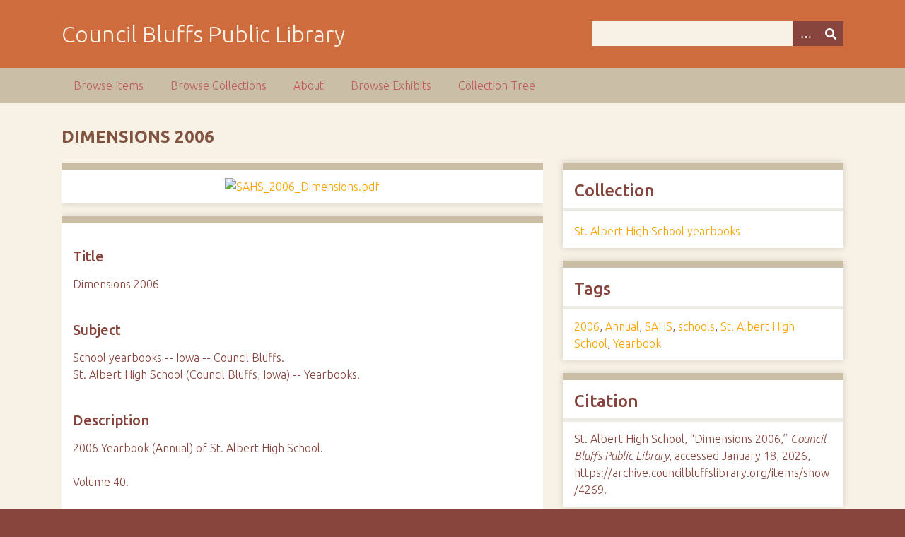

--- FILE ---
content_type: text/html; charset=utf-8
request_url: https://archive.councilbluffslibrary.org/items/show/4269
body_size: 2856
content:
<!DOCTYPE html>
<html class="autumn" lang="en-US">
<head>
    <meta charset="utf-8">
    <meta name="viewport" content="width=device-width, initial-scale=1">
            
        <title>Dimensions 2006 &middot; Council Bluffs Public Library</title>

    <link rel="alternate" type="application/rss+xml" title="Omeka RSS Feed" href="/items/browse?output=rss2" /><link rel="alternate" type="application/atom+xml" title="Omeka Atom Feed" href="/items/browse?output=atom" />
    <!-- Plugin Stuff -->
    
    <!-- Stylesheets -->
    <link href="/application/views/scripts/css/public.css?v=3.1.1" media="screen" rel="stylesheet" type="text/css" >
<link href="//fonts.googleapis.com/css?family=Ubuntu:300,400,500,700,300italic,400italic,500italic,700italic" media="all" rel="stylesheet" type="text/css" >
<link href="/application/views/scripts/css/iconfonts.css?v=3.1.1" media="screen" rel="stylesheet" type="text/css" >
<link href="/themes/seasons/css/normalize.css?v=3.1.1" media="screen" rel="stylesheet" type="text/css" >
<link href="/themes/seasons/css/style.css?v=3.1.1" media="screen" rel="stylesheet" type="text/css" >
<link href="/themes/seasons/css/print.css?v=3.1.1" media="print" rel="stylesheet" type="text/css" >
    <!-- JavaScripts -->
    
    <script type="text/javascript" src="//ajax.googleapis.com/ajax/libs/jquery/3.6.0/jquery.min.js"></script>
<script type="text/javascript">
    //<!--
    window.jQuery || document.write("<script type=\"text\/javascript\" src=\"\/application\/views\/scripts\/javascripts\/vendor\/jquery.js?v=3.1.1\" charset=\"utf-8\"><\/script>")    //-->
</script>
<script type="text/javascript" src="//ajax.googleapis.com/ajax/libs/jqueryui/1.12.1/jquery-ui.min.js"></script>
<script type="text/javascript">
    //<!--
    window.jQuery.ui || document.write("<script type=\"text\/javascript\" src=\"\/application\/views\/scripts\/javascripts\/vendor\/jquery-ui.js?v=3.1.1\" charset=\"utf-8\"><\/script>")    //-->
</script>
<script type="text/javascript" src="/application/views/scripts/javascripts/vendor/jquery.ui.touch-punch.js"></script>
<script type="text/javascript">
    //<!--
    jQuery.noConflict();    //-->
</script>
<script type="text/javascript" src="/application/views/scripts/javascripts/vendor/selectivizr.js?v=3.1.1"></script>
<script type="text/javascript" src="/application/views/scripts/javascripts/vendor/jquery-accessibleMegaMenu.js?v=3.1.1"></script>
<script type="text/javascript" src="/application/views/scripts/javascripts/vendor/respond.js?v=3.1.1"></script>
<script type="text/javascript" src="/themes/seasons/javascripts/jquery-extra-selectors.js?v=3.1.1"></script>
<script type="text/javascript" src="/themes/seasons/javascripts/seasons.js?v=3.1.1"></script>
<script type="text/javascript" src="/application/views/scripts/javascripts/globals.js?v=3.1.1"></script></head>
<body class="items show">
    <a href="#content" id="skipnav">Skip to main content</a>
        <div id="wrap">
        <header role="banner">
            <div id="site-title">
                <a href="https://archive.councilbluffslibrary.org" >Council Bluffs Public Library</a>
            </div>
            <div id="search-container" role="search">
                                <form id="search-form" name="search-form" action="/search" aria-label="Search" method="get">    <input type="text" name="query" id="query" value="" title="Query" aria-label="Query" aria-labelledby="search-form query">        <button id="advanced-search" type="button" class="show-advanced button" aria-label="Options" title="Options" aria-labelledby="search-form advanced-search">
        <span class="icon" aria-hidden="true"></span>
    </button>
    <div id="advanced-form">
        <fieldset id="query-types">
            <legend>Search using this query type:</legend>
            <label><input type="radio" name="query_type" id="query_type-keyword" value="keyword" checked="checked">Keyword</label><br>
<label><input type="radio" name="query_type" id="query_type-boolean" value="boolean">Boolean</label><br>
<label><input type="radio" name="query_type" id="query_type-exact_match" value="exact_match">Exact match</label>        </fieldset>
                <fieldset id="record-types">
            <legend>Search only these record types:</legend>
                        <input type="checkbox" name="record_types[]" id="record_types-Item" value="Item" checked="checked"> <label for="record_types-Item">Item</label><br>
                        <input type="checkbox" name="record_types[]" id="record_types-File" value="File" checked="checked"> <label for="record_types-File">File</label><br>
                        <input type="checkbox" name="record_types[]" id="record_types-Collection" value="Collection" checked="checked"> <label for="record_types-Collection">Collection</label><br>
                    </fieldset>
                <p><a href="/items/search">Advanced Search (Items only)</a></p>
    </div>
        <button name="submit_search" id="submit_search" type="submit" value="Submit" title="Submit" class="button" aria-label="Submit" aria-labelledby="search-form submit_search"><span class="icon" aria-hidden="true"></span></button></form>
                            </div>
                    </header>

        <nav id="top-nav" class="top" role="navigation">
            <ul class="navigation">
    <li>
        <a href="/items/browse">Browse Items</a>
    </li>
    <li>
        <a href="/collections/browse">Browse Collections</a>
    </li>
    <li>
        <a href="/about">About</a>
    </li>
    <li>
        <a href="/exhibits">Browse Exhibits</a>
    </li>
    <li>
        <a href="/collection-tree">Collection Tree</a>
    </li>
</ul>        </nav>

        <div id="content" role="main" tabindex="-1">
            
<h1>Dimensions 2006</h1>

<div id="primary">

        <div class="item-file application-pdf"><a class="download-file" href="https://archive.councilbluffslibrary.org/files/original/3e71bf6e4122ef4bf4b38074058ebcd0.pdf"><img class="full" src="https://archive.councilbluffslibrary.org/files/fullsize/3e71bf6e4122ef4bf4b38074058ebcd0.jpg" alt="SAHS_2006_Dimensions.pdf" title="SAHS_2006_Dimensions.pdf"></a></div>        
    <div class="element-set">
            <div id="dublin-core-title" class="element">
        <h3>Title</h3>
                    <div class="element-text">Dimensions 2006</div>
            </div><!-- end element -->
        <div id="dublin-core-subject" class="element">
        <h3>Subject</h3>
                    <div class="element-text">School yearbooks -- Iowa -- Council Bluffs.<br />
St. Albert High School (Council Bluffs, Iowa) -- Yearbooks.</div>
            </div><!-- end element -->
        <div id="dublin-core-description" class="element">
        <h3>Description</h3>
                    <div class="element-text">2006 Yearbook (Annual) of St. Albert High School.<br />
<br />
Volume 40.</div>
            </div><!-- end element -->
        <div id="dublin-core-creator" class="element">
        <h3>Creator</h3>
                    <div class="element-text">St. Albert High School</div>
            </div><!-- end element -->
        <div id="dublin-core-publisher" class="element">
        <h3>Publisher</h3>
                    <div class="element-text">Council Bluffs Public Library Special Collections</div>
            </div><!-- end element -->
        <div id="dublin-core-date" class="element">
        <h3>Date</h3>
                    <div class="element-text">2006</div>
            </div><!-- end element -->
        <div id="dublin-core-format" class="element">
        <h3>Format</h3>
                    <div class="element-text">Document</div>
            </div><!-- end element -->
        <div id="dublin-core-type" class="element">
        <h3>Type</h3>
                    <div class="element-text">Book</div>
            </div><!-- end element -->
        <div id="dublin-core-identifier" class="element">
        <h3>Identifier</h3>
                    <div class="element-text">Special Collections<br />
373 C-C83s</div>
            </div><!-- end element -->
        <div id="dublin-core-coverage" class="element">
        <h3>Coverage</h3>
                    <div class="element-text">Council Bluffs, Iowa</div>
            </div><!-- end element -->
        <div id="dublin-core-rights" class="element">
        <h3>Rights</h3>
                    <div class="element-text">Educational use only, no other permissions given. U.S. and international copyright laws may protect this item. Commercial use or distribution is not permitted without prior permission of the copyright holder.</div>
            </div><!-- end element -->
        <div id="dublin-core-language" class="element">
        <h3>Language</h3>
                    <div class="element-text">English</div>
            </div><!-- end element -->
        <div id="dublin-core-alternative-title" class="element">
        <h3>Alternative Title</h3>
                    <div class="element-text">2006 St. Albert High School Yearbook</div>
            </div><!-- end element -->
    </div><!-- end element-set -->
<div class="element-set">
            <div id="text-item-type-metadata-original-format" class="element">
        <h3>Original Format</h3>
                    <div class="element-text">Book</div>
            </div><!-- end element -->
    </div><!-- end element-set -->
    
    
</div><!-- end primary -->

<aside id="sidebar">

    <!-- The following returns all of the files associated with an item. -->
    
    <!-- If the item belongs to a collection, the following creates a link to that collection. -->
        <div id="collection" class="element">
        <h2>Collection</h2>
        <div class="element-text"><p><a href="/collections/show/23">St. Albert High School yearbooks</a></p></div>
    </div>
    
    <!-- The following prints a list of all tags associated with the item -->
        <div id="item-tags" class="element">
        <h2>Tags</h2>
        <div class="element-text"><a href="/items/browse?tags=2006" rel="tag">2006</a>, <a href="/items/browse?tags=Annual" rel="tag">Annual</a>, <a href="/items/browse?tags=SAHS" rel="tag">SAHS</a>, <a href="/items/browse?tags=schools" rel="tag">schools</a>, <a href="/items/browse?tags=St.+Albert+High+School" rel="tag">St. Albert High School</a>, <a href="/items/browse?tags=Yearbook" rel="tag">Yearbook</a></div>
    </div>
    
    <!-- The following prints a citation for this item. -->
    <div id="item-citation" class="element">
        <h2>Citation</h2>
        <div class="element-text">St. Albert High School, &#8220;Dimensions 2006,&#8221; <em>Council Bluffs Public Library</em>, accessed January 18, 2026, <span class="citation-url">https://archive.councilbluffslibrary.org/items/show/4269</span>.</div>
    </div>

</aside>

<ul class="item-pagination navigation">
    <li id="previous-item" class="previous"><a href="/items/show/4268">&larr; Previous Item</a></li>
    <li id="next-item" class="next"><a href="/items/show/4270">Next Item &rarr;</a></li>
</ul>

</div><!-- end content -->

<footer role="contentinfo">

        <div id="custom-footer-text">
                                </div>

        <p>Proudly powered by <a href="http://omeka.org">Omeka</a>.</p>

    
</footer>

</div><!--end wrap-->

<script type="text/javascript">
jQuery(document).ready(function () {
    Omeka.showAdvancedForm();
    Omeka.skipNav();
    Omeka.megaMenu("#top-nav");
    Seasons.mobileSelectNav();
});
</script>

</body>

</html>
